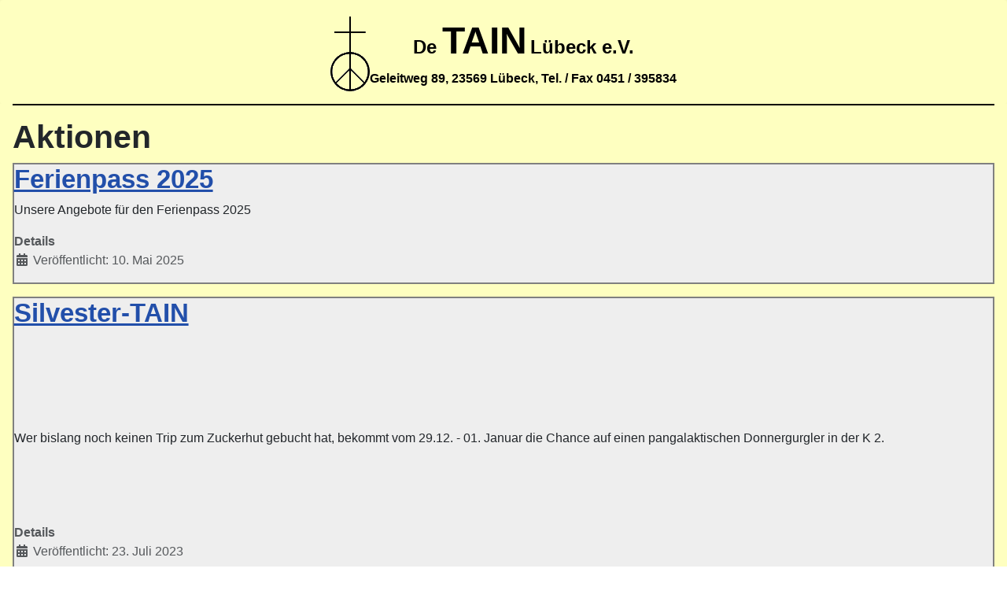

--- FILE ---
content_type: text/html; charset=utf-8
request_url: https://tain.on-luebeck.de/index.php/aktionen
body_size: 3368
content:
<!DOCTYPE html>
<html lang="de-de" dir="ltr">
<head>
    <meta charset="utf-8">
	<meta name="viewport" content="width=device-width, initial-scale=1">
	<meta name="generator" content="Joomla! - Open Source Content Management">
	<title>Aktionen</title>
	<link href="/index.php/aktionen?format=feed&amp;type=rss" rel="alternate" type="application/rss+xml" title="Aktionen">
	<link href="/index.php/aktionen?format=feed&amp;type=atom" rel="alternate" type="application/atom+xml" title="Aktionen">
	<link href="/media/templates/site/cassiopeia_detain/images/joomla-favicon.svg" rel="icon" type="image/svg+xml">
	<link href="/media/system/images/favicon.ico" rel="alternate icon" type="image/vnd.microsoft.icon">
	<link href="/media/system/images/joomla-favicon-pinned.svg" rel="mask-icon" color="#000">

    <link href="/media/system/css/joomla-fontawesome.min.css?24cb814cf100fdcfb3c091203626d959" rel="lazy-stylesheet" /><noscript><link href="/media/system/css/joomla-fontawesome.min.css?24cb814cf100fdcfb3c091203626d959" rel="stylesheet" /></noscript>
	<link href="/media/templates/site/cassiopeia/css/template.min.css?24cb814cf100fdcfb3c091203626d959" rel="stylesheet" />
	<link href="/media/templates/site/cassiopeia/css/global/colors_standard.min.css?24cb814cf100fdcfb3c091203626d959" rel="stylesheet" />
	<link href="/media/templates/site/cassiopeia/css/vendor/joomla-custom-elements/joomla-alert.min.css?0.2.0" rel="stylesheet" />
	<link href="/media/templates/site/cassiopeia_detain/css/user.css?24cb814cf100fdcfb3c091203626d959" rel="stylesheet" />
	<style>:root {
		--hue: 214;
		--template-bg-light: #f0f4fb;
		--template-text-dark: #495057;
		--template-text-light: #ffffff;
		--template-link-color: var(--link-color);
		--template-special-color: #001B4C;
		
	}</style>

    <script src="/media/vendor/metismenujs/js/metismenujs.min.js?1.4.0" defer></script>
	<script src="/media/templates/site/cassiopeia/js/mod_menu/menu-metismenu.min.js?24cb814cf100fdcfb3c091203626d959" defer></script>
	<script src="/media/mod_menu/js/menu-es5.min.js?24cb814cf100fdcfb3c091203626d959" nomodule defer></script>
	<script type="application/json" class="joomla-script-options new">{"joomla.jtext":{"ERROR":"Fehler","MESSAGE":"Nachricht","NOTICE":"Hinweis","WARNING":"Warnung","JCLOSE":"Schlie\u00dfen","JOK":"OK","JOPEN":"\u00d6ffnen"},"system.paths":{"root":"","rootFull":"https:\/\/tain.on-luebeck.de\/","base":"","baseFull":"https:\/\/tain.on-luebeck.de\/"},"csrf.token":"eddc2aff0f87797aee20dbc4ae785104"}</script>
	<script src="/media/system/js/core.min.js?37ffe4186289eba9c5df81bea44080aff77b9684"></script>
	<script src="/media/templates/site/cassiopeia/js/template.min.js?24cb814cf100fdcfb3c091203626d959" defer></script>
	<script src="/media/vendor/bootstrap/js/bootstrap-es5.min.js?5.3.2" nomodule defer></script>
	<script src="/media/system/js/messages-es5.min.js?c29829fd2432533d05b15b771f86c6637708bd9d" nomodule defer></script>
	<script src="/media/vendor/bootstrap/js/collapse.min.js?5.3.2" type="module"></script>
	<script src="/media/system/js/messages.min.js?7f7aa28ac8e8d42145850e8b45b3bc82ff9a6411" type="module"></script>

</head>

<body class="site com_content wrapper-static view-category layout-blog no-task itemid-102 has-sidebar-left has-sidebar-right">
    <header class="header container-header full-width">

                    <div class="container-topbar">
            <div class="topbar card detain-background">
        <div class="card-body">
                
<div id="mod-custom110" class="mod-custom custom">
    <div><img role="presentation" src="/images/tainlogo.gif" alt="" width="50" height="100" />
<div class="detain-kopfzeile-text"><center><b><span style="font-size: x-large;">De </span><span style="font-size: 300%;">TAIN</span> <span style="font-size: x-large;">Lübeck e.V.</span><br /><span style="font-size: medium;">Geleitweg 89, 23569 Lübeck, Tel. / Fax 0451 / 395834</span></b></center><center></center></div>
</div></div>
    </div>
</div>

            </div>
        
        
        
            </header>

    <div class="site-grid">
        
        
        
                <div class="grid-child container-sidebar-left">
            <div class="sidebar-left card detain-menu detain-background">
        <div class="card-body">
                
<nav class="navbar navbar-expand-lg" aria-label="Hauptmenü">
    <button class="navbar-toggler navbar-toggler-right" type="button" data-bs-toggle="collapse" data-bs-target="#navbar1" aria-controls="navbar1" aria-expanded="false" aria-label="Navigation umschalten">
        <span class="icon-menu" aria-hidden="true"></span>
    </button>
    <div class="collapse navbar-collapse" id="navbar1">
        <ul class="mod-menu mod-menu_dropdown-metismenu metismenu mod-list detain-menu">
<li class="metismenu-item item-101 level-1 default"><a href="/index.php" >Start</a></li><li class="metismenu-item item-113 level-1"><a href="/index.php/aktuelles?types[0]=1&amp;types[1]=5" >Aktuelles</a></li><li class="metismenu-item item-102 level-1 current active deeper parent"><a href="/index.php/aktionen" aria-current="page">Aktionen</a><button class="mm-collapsed mm-toggler mm-toggler-link" aria-haspopup="true" aria-expanded="false" aria-label="Aktionen"></button><ul class="mm-collapse"><li class="metismenu-item item-105 level-2"><a href="/index.php/aktionen/silvester-tain" >Silvester-TAIN</a></li><li class="metismenu-item item-107 level-2"><a href="/index.php/aktionen/english-theatre" >English Theatre</a></li><li class="metismenu-item item-136 level-2 deeper parent"><a href="/index.php/aktionen/ferienpass-2025" >Ferienpass 2025</a><button class="mm-collapsed mm-toggler mm-toggler-link" aria-haspopup="true" aria-expanded="false" aria-label="Ferienpass 2025"></button><ul class="mm-collapse"><li class="metismenu-item item-137 level-3"><a href="/index.php/aktionen/ferienpass-2025/spielecracks" >Spielecracks</a></li><li class="metismenu-item item-138 level-3"><a href="/index.php/aktionen/ferienpass-2025/siegelbau" >Siegelbau</a></li><li class="metismenu-item item-139 level-3"><a href="/index.php/aktionen/ferienpass-2025/kanutour-fuer-kids" >Kanutour für Kids</a></li><li class="metismenu-item item-140 level-3"><a href="/index.php/aktionen/ferienpass-2025/bosselrunde-durch-waldhusen" >Boßelrunde durch Waldhusen</a></li><li class="metismenu-item item-141 level-3"><a href="/index.php/aktionen/ferienpass-2025/leiterschulung-juleica-grundkurs" >Leiterschulung Juleica - Grundkurs</a></li><li class="metismenu-item item-142 level-3"><a href="/index.php/aktionen/ferienpass-2025/oriensierungskurs" >Orientierungskurs</a></li><li class="metismenu-item item-143 level-3"><a href="/index.php/aktionen/ferienpass-2025/spielbau" >Spielbau</a></li><li class="metismenu-item item-144 level-3"><a href="/index.php/aktionen/ferienpass-2025/knotenkurs" >Knotenkurs</a></li></ul></li></ul></li><li class="metismenu-item item-106 level-1"><a href="/index.php/beratungsarbeit" >Beratungsarbeit</a></li><li class="metismenu-item item-108 level-1"><a href="/index.php/berichte" >Berichte</a></li><li class="metismenu-item item-109 level-1"><a href="/index.php/fahrten" >Fahrten</a></li><li class="metismenu-item item-110 level-1"><a href="/index.php/gruppen" >Gruppen</a></li><li class="metismenu-item item-111 level-1"><a href="/index.php/meine-meinung" >Meine Meinung</a></li><li class="metismenu-item item-112 level-1"><a href="/index.php/offizielles" >Offizielles</a></li><li class="metismenu-item item-135 level-1"><a href="/index.php/anmeldung" >Verwaltung</a></li></ul>
    </div>
</nav>
    </div>
</div>
<div class="sidebar-left card detain-menu detain-background">
        <div class="card-body">
                <ul class="mod-menu mod-list nav detain-menu detain-menu-email">
<li class="nav-item item-125 active"><a href="mailto:deTAIN@gmx.de" >deTAIN@gmx.de</a></li></ul>
    </div>
</div>

        </div>
        
        <div class="grid-child container-component">
            
            
            <div id="system-message-container" aria-live="polite"></div>

            <main>
            <div class="com-content-category-blog blog" itemscope itemtype="https://schema.org/Blog">
    
        <h1>
        Aktionen    </h1>
        
    
    
    
            <div class="com-content-category-blog__items blog-items items-leading ">
                            <div class="com-content-category-blog__item blog-item" itemprop="blogPost" itemscope itemtype="https://schema.org/BlogPosting">
                    

<div class="item-content">
    
        <div class="page-header">
                    <h2 itemprop="name">
                                    <a href="/index.php/aktionen/ferienpass-2025" itemprop="url">
                        Ferienpass 2025                    </a>
                            </h2>
        
        
        
            </div>

    
        
        
    
        
    <p>Unsere Angebote für den Ferienpass 2025</p>
                        <dl class="article-info text-muted">

            <dt class="article-info-term">
                            Details                    </dt>

        
        
        
        
                    <dd class="published">
    <span class="icon-calendar icon-fw" aria-hidden="true"></span>
    <time datetime="2025-05-10T15:10:16+02:00" itemprop="datePublished">
        Veröffentlicht: 10. Mai 2025    </time>
</dd>
        
    
            
        
            </dl>
                    
    
    
        </div>
                </div>
                    </div>
    
                            <div class="com-content-category-blog__items blog-items ">
                    <div class="com-content-category-blog__item blog-item"
                itemprop="blogPost" itemscope itemtype="https://schema.org/BlogPosting">
                    

<div class="item-content">
    
        <div class="page-header">
                    <h2 itemprop="name">
                                    <a href="/index.php/aktionen/silvester-tain" itemprop="url">
                        Silvester-TAIN                    </a>
                            </h2>
        
        
        
            </div>

    
        
        
    
        
    <p> </p>
<p> </p>
<p> </p>
<p>Wer bislang noch keinen Trip zum Zuckerhut gebucht hat, bekommt vom 29.12. - 01. Januar die Chance auf einen pangalaktischen Donnergurgler in der K 2.</p>
<p> </p>
<p> </p>

                        <dl class="article-info text-muted">

            <dt class="article-info-term">
                            Details                    </dt>

        
        
        
        
                    <dd class="published">
    <span class="icon-calendar icon-fw" aria-hidden="true"></span>
    <time datetime="2023-07-23T15:24:02+02:00" itemprop="datePublished">
        Veröffentlicht: 23. Juli 2023    </time>
</dd>
        
    
            
        
            </dl>
                    
    
        
<p class="readmore">
            <a class="btn btn-secondary" href="/index.php/aktionen/silvester-tain" aria-label="Weiterlesen: Silvester-TAIN">
            <span class="icon-chevron-right" aria-hidden="true"></span>            Weiterlesen: Silvester-TAIN        </a>
    </p>

    
    
        </div>
            </div>
                </div>
    
    
            <div class="com-content-category-blog__children cat-children">
                            <h3> Unterkategorien </h3>
                                                                    <div class="com-content-category-blog__child">
                                <h3 class="page-header item-title"><a href="/index.php/aktionen/ferienpass-2024">
                    Ferienpass 2024</a>
                    
                                    </h3>
                
                                                        <div class="com-content-category-blog__description category-desc">
                        <p><span class="mce-nbsp-wrap" contenteditable="false"> </span>Aktionen im Ferienpass 2024</p>                    </div>
                                    
                            </div>
                                                                <div class="com-content-category-blog__child">
                                <h3 class="page-header item-title"><a href="/index.php/aktionen/ferienpass-2025">
                    Ferienpass 2025</a>
                    
                                    </h3>
                
                                                        <div class="com-content-category-blog__description category-desc">
                        <p><span class="mce-nbsp-wrap" contenteditable="false"> </span>Aktionen im Ferienpass 2025</p>                    </div>
                                    
                            </div>
                        
 </div>
        </div>

            </main>
            
        </div>

                <div class="grid-child container-sidebar-right">
            <div class="sidebar-right card ">
            <h3 class="card-header ">Newsflash</h3>        <div class="card-body">
                <div class="mod-articlesnews newsflash">
            <div class="mod-articlesnews__item" itemscope itemtype="https://schema.org/Article">
            

    

    <h1 class="text-3xl font-bold dark:text-white"> </h1>
<div class="mt-4 text-xl lg:text-2xl font-semibold dark:text-white">Fr., 08.08. 18:30 – So., 10.08. 13:00</div>
<div class="font-semibold text-xl text-gray-500 dark:text-gray-300">ab 15 Jahre</div>
<div class="text-gray-500 dark:text-gray-300 text-lg mt-4">Der Kurs wendet sich an Jugendliche und junge Erwachsene ab 16 ( 15 ) Jahren, die bereits eine Jugendgruppe leiten oder künftig leiten oder sich an Ferienpaßveranstaltungen beteiligen wollen.

    
<p class="readmore">
            <a class="btn btn-secondary" href="/index.php/aktionen/ferienpass-2025/leiterschulung-juleica-grundkurs" aria-label="Weiterlesen: Leiterschulung Juleica- Grundkurs ">
            <span class="icon-chevron-right" aria-hidden="true"></span>            Weiterlesen: Leiterschulung Juleica- Grundkurs         </a>
    </p>
        </div>
    </div>
    </div>
</div>

        </div>
        
        
            </div>

    
    
    
</body>
</html>


--- FILE ---
content_type: text/css
request_url: https://tain.on-luebeck.de/media/templates/site/cassiopeia_detain/css/user.css?24cb814cf100fdcfb3c091203626d959
body_size: 457
content:
body {
  background-color: #FEFFC0;
}
.detain-aktuelles-kareemuster {
  margin-top: 0;
  background-image: url(../images/kareemuster.jpg);
  background-repeat: repeat;
}
.container-header, .container-footer {
  background-color: #FEFFC0;
  background-image: none;
  color: black;
  align-items: center;
}
.container-header img {
  display: block;
  margin-left: auto;
  margin-right: auto;
  align-items: center;
  float: left;
}
.topbar .mod-custom, footer div.mod-footer {
  display: flex;
  flex: 1 1 0%;
  flex-direction: column;
  justify-content: space-between;
  align-items: center;
}
.detain-kopfzeile-text {
  color: black;
  float: right;
}
.container-component {
  border-top: solid 0.1em black;
}
.detain-menu a:link,
.detain-login a:link {
  color: #ffb400;
  font-family: Georgia, Helvetica, sans-serif;
  font-weight: bold;
  text-decoration: none;
}
.detain-menu-email {
  text-align: center;
  border-top-style: double;
}
.detain-background {
  background-color: #FEFFC0;
}
.detain-content-box {
  background-color: Beige;
}
.detain-aktuelles-zetteltop {
  margin-bottom: 0;
  background-image: url(../images/zetteltop.jpg);
  background-repeat: repeat;  
}
.detain-box-red {
  border: 0.1em solid red;
}
.com-content-category-blog.blog .blog-item,
.com-tags-tag.tag-category .list-group-item,
.com-content-article__body {
  background-color: #eeeeee;  
  border: 0.1em solid grey;
}
.com-content-article .page-header {
  text-decoration: underline double;
}
.container-header .container-topbar .topbar,
.detain-menu {
  border-style: none;
}
/* cassiopeia Bild-Klasse zur Verwendung im Editor */
.halb.item-image {
  max-width: 50%;
}
